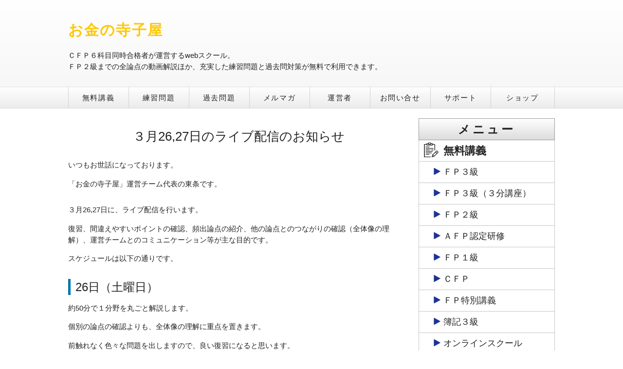

--- FILE ---
content_type: text/html; charset=UTF-8
request_url: https://moneyterakoya.com/information/2022-03-25/
body_size: 16513
content:
<!DOCTYPE HTML>
<html>
<head>
<script async src="//pagead2.googlesyndication.com/pagead/js/adsbygoogle.js"></script>
<script> (adsbygoogle = window.adsbygoogle || []).push({
google_ad_client: "ca-pub-9073611225994542",
enable_page_level_ads: true
});
</script>
<meta http-equiv="Content-Type" content="text/html; charset=utf-8">
<title>３月26,27日のライブ配信のお知らせ | お金の寺子屋</title>
	<meta name="viewport" content="width=device-width, initial-scale=1, maximum-scale=2">
	<link rel="stylesheet" href="https://moneyterakoya.com/wp-content/themes/terakoya-wp/style.css" media="all">
	
<!-- All In One SEO Pack 3.7.0[330,365] -->
<script type="application/ld+json" class="aioseop-schema">{"@context":"https://schema.org","@graph":[{"@type":"Organization","@id":"https://moneyterakoya.com/#organization","url":"https://moneyterakoya.com/","name":"お金の寺子屋","sameAs":[],"logo":{"@type":"ImageObject","@id":"https://moneyterakoya.com/#logo","url":"https://moneyterakoya.com/wp-content/uploads/2021/03/cropped-寺子屋ファビコン.png","caption":""},"image":{"@id":"https://moneyterakoya.com/#logo"}},{"@type":"WebSite","@id":"https://moneyterakoya.com/#website","url":"https://moneyterakoya.com/","name":"お金の寺子屋","publisher":{"@id":"https://moneyterakoya.com/#organization"}},{"@type":"WebPage","@id":"https://moneyterakoya.com/information/2022-03-25/#webpage","url":"https://moneyterakoya.com/information/2022-03-25/","inLanguage":"ja","name":"３月26,27日のライブ配信のお知らせ","isPartOf":{"@id":"https://moneyterakoya.com/#website"},"breadcrumb":{"@id":"https://moneyterakoya.com/information/2022-03-25/#breadcrumblist"},"datePublished":"2022-03-25T11:51:47+09:00","dateModified":"2022-03-26T17:48:07+09:00"},{"@type":"Article","@id":"https://moneyterakoya.com/information/2022-03-25/#article","isPartOf":{"@id":"https://moneyterakoya.com/information/2022-03-25/#webpage"},"author":{"@id":"https://moneyterakoya.com/author/fuseiaccessdame/#author"},"headline":"３月26,27日のライブ配信のお知らせ","datePublished":"2022-03-25T11:51:47+09:00","dateModified":"2022-03-26T17:48:07+09:00","commentCount":0,"mainEntityOfPage":{"@id":"https://moneyterakoya.com/information/2022-03-25/#webpage"},"publisher":{"@id":"https://moneyterakoya.com/#organization"},"articleSection":"お知らせ","image":{"@type":"ImageObject","@id":"https://moneyterakoya.com/information/2022-03-25/#primaryimage","url":"https://moneyterakoya.com/wp-content/uploads/2021/03/cropped-寺子屋ファビコン.png","width":512,"height":512}},{"@type":"Person","@id":"https://moneyterakoya.com/author/fuseiaccessdame/#author","name":"@terakoya","sameAs":[],"image":{"@type":"ImageObject","@id":"https://moneyterakoya.com/#personlogo","url":"https://secure.gravatar.com/avatar/ea24b4b2dbdb8544a210e5c661d169fb?s=96&d=mm&r=g","width":96,"height":96,"caption":"@terakoya"}},{"@type":"BreadcrumbList","@id":"https://moneyterakoya.com/information/2022-03-25/#breadcrumblist","itemListElement":[{"@type":"ListItem","position":1,"item":{"@type":"WebPage","@id":"https://moneyterakoya.com/","url":"https://moneyterakoya.com/","name":"お金の寺子屋｜ＦＰ３級・ＦＰ２級独学応援サイト"}},{"@type":"ListItem","position":2,"item":{"@type":"WebPage","@id":"https://moneyterakoya.com/information/2022-03-25/","url":"https://moneyterakoya.com/information/2022-03-25/","name":"３月26,27日のライブ配信のお知らせ"}}]}]}</script>
<link rel="canonical" href="https://moneyterakoya.com/information/2022-03-25/" />
<meta property="og:type" content="article" />
<meta property="og:title" content="３月26,27日のライブ配信のお知らせ | お金の寺子屋" />
<meta property="og:description" content="いつもお世話になっております。 「お金の寺子屋」運営チーム代表の東条です。 ３月26,27日に、ライブ配信を行います。 復習、間違えやすいポイントの確認、頻出論点の紹介、他の論点とのつながりの確認（全体像の理解）、運営チームとのコミュニケーション等が主な目的です。 スケジュールは以下の通りです。 26日（土曜日） 約50分で１分野を丸ごと解説します。 個別の論点の確認よりも、全体像の理解に重点を置" />
<meta property="og:url" content="https://moneyterakoya.com/information/2022-03-25/" />
<meta property="og:site_name" content="お金の寺子屋" />
<meta property="og:image" content="https://moneyterakoya.com/wp-content/uploads/2017/12/シルキーかめとＣＦＰ.jpg" />
<meta property="article:published_time" content="2022-03-25T11:51:47Z" />
<meta property="article:modified_time" content="2022-03-26T17:48:07Z" />
<meta property="og:image:secure_url" content="https://moneyterakoya.com/wp-content/uploads/2017/12/シルキーかめとＣＦＰ.jpg" />
<meta name="twitter:card" content="summary_large_image" />
<meta name="twitter:site" content="@moneyterakoya" />
<meta name="twitter:title" content="３月26,27日のライブ配信のお知らせ | お金の寺子屋" />
<meta name="twitter:description" content="いつもお世話になっております。 「お金の寺子屋」運営チーム代表の東条です。 ３月26,27日に、ライブ配信を行います。 復習、間違えやすいポイントの確認、頻出論点の紹介、他の論点とのつながりの確認（全体像の理解）、運営チームとのコミュニケーション等が主な目的です。 スケジュールは以下の通りです。 26日（土曜日） 約50分で１分野を丸ごと解説します。 個別の論点の確認よりも、全体像の理解に重点を置" />
<meta name="twitter:image" content="https://moneyterakoya.com/wp-content/uploads/2017/12/シルキーかめとＣＦＰ.jpg" />
<!-- All In One SEO Pack -->
<link rel='dns-prefetch' href='//s.w.org' />
		<script type="text/javascript">
			window._wpemojiSettings = {"baseUrl":"https:\/\/s.w.org\/images\/core\/emoji\/13.0.1\/72x72\/","ext":".png","svgUrl":"https:\/\/s.w.org\/images\/core\/emoji\/13.0.1\/svg\/","svgExt":".svg","source":{"concatemoji":"https:\/\/moneyterakoya.com\/wp-includes\/js\/wp-emoji-release.min.js?ver=5.6.16"}};
			!function(e,a,t){var n,r,o,i=a.createElement("canvas"),p=i.getContext&&i.getContext("2d");function s(e,t){var a=String.fromCharCode;p.clearRect(0,0,i.width,i.height),p.fillText(a.apply(this,e),0,0);e=i.toDataURL();return p.clearRect(0,0,i.width,i.height),p.fillText(a.apply(this,t),0,0),e===i.toDataURL()}function c(e){var t=a.createElement("script");t.src=e,t.defer=t.type="text/javascript",a.getElementsByTagName("head")[0].appendChild(t)}for(o=Array("flag","emoji"),t.supports={everything:!0,everythingExceptFlag:!0},r=0;r<o.length;r++)t.supports[o[r]]=function(e){if(!p||!p.fillText)return!1;switch(p.textBaseline="top",p.font="600 32px Arial",e){case"flag":return s([127987,65039,8205,9895,65039],[127987,65039,8203,9895,65039])?!1:!s([55356,56826,55356,56819],[55356,56826,8203,55356,56819])&&!s([55356,57332,56128,56423,56128,56418,56128,56421,56128,56430,56128,56423,56128,56447],[55356,57332,8203,56128,56423,8203,56128,56418,8203,56128,56421,8203,56128,56430,8203,56128,56423,8203,56128,56447]);case"emoji":return!s([55357,56424,8205,55356,57212],[55357,56424,8203,55356,57212])}return!1}(o[r]),t.supports.everything=t.supports.everything&&t.supports[o[r]],"flag"!==o[r]&&(t.supports.everythingExceptFlag=t.supports.everythingExceptFlag&&t.supports[o[r]]);t.supports.everythingExceptFlag=t.supports.everythingExceptFlag&&!t.supports.flag,t.DOMReady=!1,t.readyCallback=function(){t.DOMReady=!0},t.supports.everything||(n=function(){t.readyCallback()},a.addEventListener?(a.addEventListener("DOMContentLoaded",n,!1),e.addEventListener("load",n,!1)):(e.attachEvent("onload",n),a.attachEvent("onreadystatechange",function(){"complete"===a.readyState&&t.readyCallback()})),(n=t.source||{}).concatemoji?c(n.concatemoji):n.wpemoji&&n.twemoji&&(c(n.twemoji),c(n.wpemoji)))}(window,document,window._wpemojiSettings);
		</script>
		<style type="text/css">
img.wp-smiley,
img.emoji {
	display: inline !important;
	border: none !important;
	box-shadow: none !important;
	height: 1em !important;
	width: 1em !important;
	margin: 0 .07em !important;
	vertical-align: -0.1em !important;
	background: none !important;
	padding: 0 !important;
}
</style>
	<link rel='stylesheet' id='wp-block-library-css'  href='https://moneyterakoya.com/wp-includes/css/dist/block-library/style.min.css?ver=5.6.16' type='text/css' media='all' />
<link rel='stylesheet' id='contact-form-7-css'  href='https://moneyterakoya.com/wp-content/plugins/contact-form-7/includes/css/styles.css?ver=5.4' type='text/css' media='all' />
<link rel='stylesheet' id='fancybox-css'  href='https://moneyterakoya.com/wp-content/plugins/fancybox-for-wordpress/assets/css/fancybox.css?ver=1.3.4' type='text/css' media='all' />
<!--[if lt IE 9]>
<link rel='stylesheet' id='fancybox-ie-css'  href='https://moneyterakoya.com/wp-content/plugins/fancybox-for-wordpress/assets/css/fancybox.ie.css?ver=1.3.4' type='text/css' media='all' />
<![endif]-->
<link rel='stylesheet' id='wp-pagenavi-css'  href='https://moneyterakoya.com/wp-content/plugins/wp-pagenavi/pagenavi-css.css?ver=2.70' type='text/css' media='all' />
<link rel='stylesheet' id='slb_core-css'  href='https://moneyterakoya.com/wp-content/plugins/simple-lightbox/client/css/app.css?ver=2.7.0' type='text/css' media='all' />
<link rel='stylesheet' id='tablepress-default-css'  href='https://moneyterakoya.com/wp-content/plugins/tablepress/css/default.min.css?ver=1.9.2' type='text/css' media='all' />
<script type='text/javascript' src='https://moneyterakoya.com/wp-includes/js/jquery/jquery.min.js?ver=3.5.1' id='jquery-core-js'></script>
<script type='text/javascript' src='https://moneyterakoya.com/wp-includes/js/jquery/jquery-migrate.min.js?ver=3.3.2' id='jquery-migrate-js'></script>
<script type='text/javascript' src='https://moneyterakoya.com/wp-content/plugins/fancybox-for-wordpress/assets/js/jquery.fancybox.js?ver=1.3.4' id='fancybox-js'></script>
<link rel="https://api.w.org/" href="https://moneyterakoya.com/wp-json/" /><link rel="alternate" type="application/json" href="https://moneyterakoya.com/wp-json/wp/v2/posts/31192" /><link rel='shortlink' href='https://moneyterakoya.com/?p=31192' />
<link rel="alternate" type="application/json+oembed" href="https://moneyterakoya.com/wp-json/oembed/1.0/embed?url=https%3A%2F%2Fmoneyterakoya.com%2Finformation%2F2022-03-25%2F" />
<link rel="alternate" type="text/xml+oembed" href="https://moneyterakoya.com/wp-json/oembed/1.0/embed?url=https%3A%2F%2Fmoneyterakoya.com%2Finformation%2F2022-03-25%2F&#038;format=xml" />

<!-- Fancybox for WordPress v3.1.7 -->
<style type="text/css">
	div.fancybox-caption{display:none !important;}
	
	img.fancybox-image{border-width:10px;border-color:#FFFFFF;border-style:solid;height:auto;}
	div.fancybox-bg{background-color:rgba(102,102,102,0.3);opacity:1 !important;}div.fancybox-content{border-color:#FFFFFF}
	div#fancybox-title{background-color:#FFFFFF}
	div.fancybox-content{background-color:#FFFFFF}
	div#fancybox-title-inside{color:#333333}
	
	
	
	div.fancybox-caption p.caption-title{display:inline-block}
	div.fancybox-caption p.caption-title{font-size:14px}
	div.fancybox-caption p.caption-title{color:#333333}
	div.fancybox-caption {color:#333333}div.fancybox-caption p.caption-title {background:#fff; width:auto;padding:10px 30px;}
</style><script type="text/javascript">
	jQuery(function(){

		jQuery.fn.getTitle = function() { // Copy the title of every IMG tag and add it to its parent A so that fancybox can show titles
			var arr = jQuery("a[data-fancybox]");
									jQuery.each(arr, function() {
										var title = jQuery(this).children("img").attr("title");
										 var caption = jQuery(this).next("figcaption").html();
                                        if(caption && title){jQuery(this).attr("title",title+" " + caption)}else if(title){ jQuery(this).attr("title",title);}else if(caption){jQuery(this).attr("title",caption);}
									});			}

		// Supported file extensions
		var thumbnails = jQuery("a:has(img)").not(".nolightbox").not('.envira-gallery-link').not('.ngg-simplelightbox').filter( function() { return /\.(jpe?g|png|gif|mp4|webp|bmp|pdf)(\?[^/]*)*$/i.test(jQuery(this).attr('href')) });
				// Gallery All
		thumbnails.addClass("fancyboxforwp").attr("data-fancybox","gallery").getTitle();

// Gallery type NONE
		
		// Call fancybox and apply it on any link with a rel atribute that starts with "fancybox", with the options set on the admin panel
		jQuery("a.fancyboxforwp").fancyboxforwp({
			loop: false,
			smallBtn: false,
			zoomOpacity: "auto",
			animationEffect: "fade",
			animationDuration: 500,
			transitionEffect: "fade",
			transitionDuration : "300",
			overlayShow: true,
			overlayOpacity: "0.3",
			titleShow: true,
			titlePosition: "inside",
			keyboard: true,
			showCloseButton: false,
			arrows: true,
			clickContent: false,
			clickSlide: function(current, event) {return current.type === "image" ? "close" : false;},
			wheel: false,
			toolbar: true,
			preventCaptionOverlap: true,
			onInit: function() { },			onDeactivate: function() { },			beforeClose: function() { },			afterShow: function() { },			afterClose: function() { },			caption : function( instance, item ) {var testing = jQuery(this).context.title;var caption = jQuery(this).data('caption') || '';if ( item.type === 'image' && testing.length ) {caption = (caption.length ? caption + '<br />' : '') + '<p class="caption-title">'+testing+'</p>' ;}return caption;},
			afterLoad : function( instance, current ) {current.$content.append('<div class=\"fancybox-custom-caption\" style=\" position: absolute;left:0;right:0;color:#000;padding-top:10px;bottom:-50px;margin:0 auto;text-align:center; \">' + current.opts.caption + '</div>');},
					});
		
	})
</script>
<!-- END Fancybox for WordPress -->

<!-- BEGIN: WP Social Bookmarking Light HEAD --><script>
    (function (d, s, id) {
        var js, fjs = d.getElementsByTagName(s)[0];
        if (d.getElementById(id)) return;
        js = d.createElement(s);
        js.id = id;
        js.src = "//connect.facebook.net/ja_JP/sdk.js#xfbml=1&version=v2.7";
        fjs.parentNode.insertBefore(js, fjs);
    }(document, 'script', 'facebook-jssdk'));
</script>
<style type="text/css">.wp_social_bookmarking_light{
    border: 0 !important;
    padding: 10px 0 3em 0 !important;
    margin: 0 !important;
}
.wp_social_bookmarking_light div{
    float: left !important;
    border: 0 !important;
    padding: 0 !important;
    margin: 0 5px 0px 0 !important;
    min-height: 30px !important;
    line-height: 18px !important;
    text-indent: 0 !important;
}
.wp_social_bookmarking_light img{
    border: 0 !important;
    padding: 0;
    margin: 0;
    vertical-align: top !important;
}
.wp_social_bookmarking_light_clear{
    clear: both !important;
}
#fb-root{
    display: none;
}
.wsbl_facebook_like iframe{
    max-width: none !important;
}
.wsbl_pinterest a{
    border: 0px !important;
}
</style>
<!-- END: WP Social Bookmarking Light HEAD -->
<link rel="icon" href="https://moneyterakoya.com/wp-content/uploads/2021/03/cropped-寺子屋ファビコン-32x32.png" sizes="32x32" />
<link rel="icon" href="https://moneyterakoya.com/wp-content/uploads/2021/03/cropped-寺子屋ファビコン-192x192.png" sizes="192x192" />
<link rel="apple-touch-icon" href="https://moneyterakoya.com/wp-content/uploads/2021/03/cropped-寺子屋ファビコン-180x180.png" />
<meta name="msapplication-TileImage" content="https://moneyterakoya.com/wp-content/uploads/2021/03/cropped-寺子屋ファビコン-270x270.png" />
<style>button#responsive-menu-button,
#responsive-menu-container {
    display: none;
    -webkit-text-size-adjust: 100%;
}

@media screen and (max-width:800px) {

    #responsive-menu-container {
        display: block;
    }

    #responsive-menu-container {
        position: fixed;
        top: 0;
        bottom: 0;
        z-index: 99998;
        padding-bottom: 5px;
        margin-bottom: -5px;
        outline: 1px solid transparent;
        overflow-y: auto;
        overflow-x: hidden;
    }

    #responsive-menu-container .responsive-menu-search-box {
        width: 100%;
        padding: 0 2%;
        border-radius: 2px;
        height: 50px;
        -webkit-appearance: none;
    }

    #responsive-menu-container.push-left,
    #responsive-menu-container.slide-left {
        transform: translateX(-100%);
        -ms-transform: translateX(-100%);
        -webkit-transform: translateX(-100%);
        -moz-transform: translateX(-100%);
    }

    .responsive-menu-open #responsive-menu-container.push-left,
    .responsive-menu-open #responsive-menu-container.slide-left {
        transform: translateX(0);
        -ms-transform: translateX(0);
        -webkit-transform: translateX(0);
        -moz-transform: translateX(0);
    }

    #responsive-menu-container.push-top,
    #responsive-menu-container.slide-top {
        transform: translateY(-100%);
        -ms-transform: translateY(-100%);
        -webkit-transform: translateY(-100%);
        -moz-transform: translateY(-100%);
    }

    .responsive-menu-open #responsive-menu-container.push-top,
    .responsive-menu-open #responsive-menu-container.slide-top {
        transform: translateY(0);
        -ms-transform: translateY(0);
        -webkit-transform: translateY(0);
        -moz-transform: translateY(0);
    }

    #responsive-menu-container.push-right,
    #responsive-menu-container.slide-right {
        transform: translateX(100%);
        -ms-transform: translateX(100%);
        -webkit-transform: translateX(100%);
        -moz-transform: translateX(100%);
    }

    .responsive-menu-open #responsive-menu-container.push-right,
    .responsive-menu-open #responsive-menu-container.slide-right {
        transform: translateX(0);
        -ms-transform: translateX(0);
        -webkit-transform: translateX(0);
        -moz-transform: translateX(0);
    }

    #responsive-menu-container.push-bottom,
    #responsive-menu-container.slide-bottom {
        transform: translateY(100%);
        -ms-transform: translateY(100%);
        -webkit-transform: translateY(100%);
        -moz-transform: translateY(100%);
    }

    .responsive-menu-open #responsive-menu-container.push-bottom,
    .responsive-menu-open #responsive-menu-container.slide-bottom {
        transform: translateY(0);
        -ms-transform: translateY(0);
        -webkit-transform: translateY(0);
        -moz-transform: translateY(0);
    }

    #responsive-menu-container,
    #responsive-menu-container:before,
    #responsive-menu-container:after,
    #responsive-menu-container *,
    #responsive-menu-container *:before,
    #responsive-menu-container *:after {
         box-sizing: border-box;
         margin: 0;
         padding: 0;
    }

    #responsive-menu-container #responsive-menu-search-box,
    #responsive-menu-container #responsive-menu-additional-content,
    #responsive-menu-container #responsive-menu-title {
        padding: 25px 5%;
    }

    #responsive-menu-container #responsive-menu,
    #responsive-menu-container #responsive-menu ul {
        width: 100%;
    }
    #responsive-menu-container #responsive-menu ul.responsive-menu-submenu {
        display: none;
    }

    #responsive-menu-container #responsive-menu ul.responsive-menu-submenu.responsive-menu-submenu-open {
         display: block;
    }

    #responsive-menu-container #responsive-menu ul.responsive-menu-submenu-depth-1 a.responsive-menu-item-link {
        padding-left:10%;
    }

    #responsive-menu-container #responsive-menu ul.responsive-menu-submenu-depth-2 a.responsive-menu-item-link {
        padding-left:15%;
    }

    #responsive-menu-container #responsive-menu ul.responsive-menu-submenu-depth-3 a.responsive-menu-item-link {
        padding-left:20%;
    }

    #responsive-menu-container #responsive-menu ul.responsive-menu-submenu-depth-4 a.responsive-menu-item-link {
        padding-left:25%;
    }

    #responsive-menu-container #responsive-menu ul.responsive-menu-submenu-depth-5 a.responsive-menu-item-link {
        padding-left:30%;
    }

    #responsive-menu-container li.responsive-menu-item {
        width: 100%;
        list-style: none;
    }

    #responsive-menu-container li.responsive-menu-item a {
        width: 100%;
        display: block;
        text-decoration: none;
        padding: 05%;
        position: relative;
    }

    #responsive-menu-container li.responsive-menu-item a .fa {
        margin-right: 15px;
    }

    #responsive-menu-container li.responsive-menu-item a .responsive-menu-subarrow {
        position: absolute;
        top: 0;
        bottom: 0;
        text-align: center;
        overflow: hidden;
    }

    #responsive-menu-container li.responsive-menu-item a .responsive-menu-subarrow  .fa {
        margin-right: 0;
    }

    button#responsive-menu-button .responsive-menu-button-icon-inactive {
        display: none;
    }

    button#responsive-menu-button {
        z-index: 99999;
        display: none;
        overflow: hidden;
        outline: none;
    }

    button#responsive-menu-button img {
        max-width: 100%;
    }

    .responsive-menu-label {
        display: inline-block;
        font-weight: 600;
        margin: 0 5px;
        vertical-align: middle;
    }

    .responsive-menu-label .responsive-menu-button-text-open {
        display: none;
    }

    .responsive-menu-accessible {
        display: inline-block;
    }

    .responsive-menu-accessible .responsive-menu-box {
        display: inline-block;
        vertical-align: middle;
    }

    .responsive-menu-label.responsive-menu-label-top,
    .responsive-menu-label.responsive-menu-label-bottom
    {
        display: block;
        margin: 0 auto;
    }

    button#responsive-menu-button {
        padding: 0 0;
        display: inline-block;
        cursor: pointer;
        transition-property: opacity, filter;
        transition-duration: 0.15s;
        transition-timing-function: linear;
        font: inherit;
        color: inherit;
        text-transform: none;
        background-color: transparent;
        border: 0;
        margin: 0;
        overflow: visible;
    }

    .responsive-menu-box {
        width:40px;
        height:19px;
        display: inline-block;
        position: relative;
    }

    .responsive-menu-inner {
        display: block;
        top: 50%;
        margin-top:-1.5px;
    }

    .responsive-menu-inner,
    .responsive-menu-inner::before,
    .responsive-menu-inner::after {
         width:40px;
         height:3px;
         background-color:#ffffff;
         border-radius: 4px;
         position: absolute;
         transition-property: transform;
         transition-duration: 0.15s;
         transition-timing-function: ease;
    }

    .responsive-menu-open .responsive-menu-inner,
    .responsive-menu-open .responsive-menu-inner::before,
    .responsive-menu-open .responsive-menu-inner::after {
        background-color:#ffffff;
    }

    button#responsive-menu-button:hover .responsive-menu-inner,
    button#responsive-menu-button:hover .responsive-menu-inner::before,
    button#responsive-menu-button:hover .responsive-menu-inner::after,
    button#responsive-menu-button:hover .responsive-menu-open .responsive-menu-inner,
    button#responsive-menu-button:hover .responsive-menu-open .responsive-menu-inner::before,
    button#responsive-menu-button:hover .responsive-menu-open .responsive-menu-inner::after,
    button#responsive-menu-button:focus .responsive-menu-inner,
    button#responsive-menu-button:focus .responsive-menu-inner::before,
    button#responsive-menu-button:focus .responsive-menu-inner::after,
    button#responsive-menu-button:focus .responsive-menu-open .responsive-menu-inner,
    button#responsive-menu-button:focus .responsive-menu-open .responsive-menu-inner::before,
    button#responsive-menu-button:focus .responsive-menu-open .responsive-menu-inner::after {
        background-color:#ffffff;
    }

    .responsive-menu-inner::before,
    .responsive-menu-inner::after {
         content: "";
         display: block;
    }

    .responsive-menu-inner::before {
         top:-8px;
    }

    .responsive-menu-inner::after {
         bottom:-8px;
    }.responsive-menu-boring .responsive-menu-inner,
.responsive-menu-boring .responsive-menu-inner::before,
.responsive-menu-boring .responsive-menu-inner::after {
    transition-property: none;
}

.responsive-menu-boring.is-active .responsive-menu-inner {
    transform: rotate(45deg);
}

.responsive-menu-boring.is-active .responsive-menu-inner::before {
    top: 0;
    opacity: 0;
}

.responsive-menu-boring.is-active .responsive-menu-inner::after {
    bottom: 0;
    transform: rotate(-90deg);
}
    button#responsive-menu-button {
        width:55px;
        height:55px;
        position:fixed;
        top:15px;right:5%;            background:#9bd2ff    }        .responsive-menu-open button#responsive-menu-button {
            background:#000000
        }        .responsive-menu-open button#responsive-menu-button:hover,
        .responsive-menu-open button#responsive-menu-button:focus,
        button#responsive-menu-button:hover,
        button#responsive-menu-button:focus {
            background:#9bd2ff
        }
    button#responsive-menu-button .responsive-menu-box {
        color:#ffffff;
    }

    .responsive-menu-open button#responsive-menu-button .responsive-menu-box {
        color:#ffffff;
    }

    .responsive-menu-label {
        color:#ffffff;
        font-size:14px;
        line-height:13px;    }

    button#responsive-menu-button {
        display: inline-block;
        transition: transform0.5s, background-color0.5s;
    }
    #responsive-menu-container {
        width:75%;left: 0;
        transition: transform0.5s;
        text-align:left;            background:#212121;    }

    #responsive-menu-container #responsive-menu-wrapper {
        background:#212121;
    }

    #responsive-menu-container #responsive-menu-additional-content {
        color:#ffffff;
    }

    #responsive-menu-container .responsive-menu-search-box {
        background:#ffffff;
        border: 2px solid#dadada;
        color:#333333;
    }

    #responsive-menu-container .responsive-menu-search-box:-ms-input-placeholder {
        color:#c7c7cd;
    }

    #responsive-menu-container .responsive-menu-search-box::-webkit-input-placeholder {
        color:#c7c7cd;
    }

    #responsive-menu-container .responsive-menu-search-box:-moz-placeholder {
        color:#c7c7cd;
        opacity: 1;
    }

    #responsive-menu-container .responsive-menu-search-box::-moz-placeholder {
        color:#c7c7cd;
        opacity: 1;
    }

    #responsive-menu-container .responsive-menu-item-link,
    #responsive-menu-container #responsive-menu-title,
    #responsive-menu-container .responsive-menu-subarrow {
        transition: background-color0.5s, border-color0.5s, color0.5s;
    }

    #responsive-menu-container #responsive-menu-title {
        background-color:#212121;
        color:#ffffff;
        font-size:13px;
    }

    #responsive-menu-container #responsive-menu-title a {
        color:#ffffff;
        font-size:13px;
        text-decoration: none;
    }

    #responsive-menu-container #responsive-menu-title a:hover {
        color:#ffffff;
    }

    #responsive-menu-container #responsive-menu-title:hover {
        background-color:#212121;
        color:#ffffff;
    }

    #responsive-menu-container #responsive-menu-title:hover a {
        color:#ffffff;
    }

    #responsive-menu-container #responsive-menu-title #responsive-menu-title-image {
        display: inline-block;
        vertical-align: middle;
        margin-right: 15px;
    }

    #responsive-menu-container #responsive-menu > li.responsive-menu-item:first-child > a {
        border-top:1px solid#212121;
    }

    #responsive-menu-container #responsive-menu li.responsive-menu-item .responsive-menu-item-link {
        font-size:13px;
    }

    #responsive-menu-container #responsive-menu li.responsive-menu-item a {
        line-height:20px;
        border-bottom:1px solid#212121;
        color:#ffffff;
        background-color:#212121;    }

    #responsive-menu-container #responsive-menu li.responsive-menu-item a:hover {
        color:#ffffff;
        background-color:#3f3f3f;
        border-color:#212121;
    }

    #responsive-menu-container #responsive-menu li.responsive-menu-item a:hover .responsive-menu-subarrow {
        color:#ffffff;
        border-color:#3f3f3f;
        background-color:#3f3f3f;
    }

    #responsive-menu-container #responsive-menu li.responsive-menu-item a:hover .responsive-menu-subarrow.responsive-menu-subarrow-active {
        color:#ffffff;
        border-color:#3f3f3f;
        background-color:#3f3f3f;
    }

    #responsive-menu-container #responsive-menu li.responsive-menu-item a .responsive-menu-subarrow {right: 0;
        height:40px;
        line-height:40px;
        width:40px;
        color:#ffffff;
        border-left:1px solid#212121;
        background-color:#212121;
    }

    #responsive-menu-container #responsive-menu li.responsive-menu-item a .responsive-menu-subarrow.responsive-menu-subarrow-active {
        color:#ffffff;
        border-color:#212121;
        background-color:#212121;
    }

    #responsive-menu-container #responsive-menu li.responsive-menu-item a .responsive-menu-subarrow.responsive-menu-subarrow-active:hover {
        color:#ffffff;
        border-color:#3f3f3f;
        background-color:#3f3f3f;
    }

    #responsive-menu-container #responsive-menu li.responsive-menu-item a .responsive-menu-subarrow:hover {
        color:#ffffff;
        border-color:#3f3f3f;
        background-color:#3f3f3f;
    }

    #responsive-menu-container #responsive-menu li.responsive-menu-current-item > .responsive-menu-item-link {
        background-color:#212121;
        color:#ffffff;
        border-color:#212121;
    }

    #responsive-menu-container #responsive-menu li.responsive-menu-current-item > .responsive-menu-item-link:hover {
        background-color:#3f3f3f;
        color:#ffffff;
        border-color:#3f3f3f;
    }}</style><script>jQuery(document).ready(function($) {

    var ResponsiveMenu = {
        trigger: '#responsive-menu-button',
        animationSpeed:500,
        breakpoint:800,
        pushButton: 'off',
        animationType: 'slide',
        animationSide: 'left',
        pageWrapper: '',
        isOpen: false,
        triggerTypes: 'click',
        activeClass: 'is-active',
        container: '#responsive-menu-container',
        openClass: 'responsive-menu-open',
        accordion: 'off',
        activeArrow: '▲',
        inactiveArrow: '▼',
        wrapper: '#responsive-menu-wrapper',
        closeOnBodyClick: 'off',
        closeOnLinkClick: 'off',
        itemTriggerSubMenu: 'off',
        linkElement: '.responsive-menu-item-link',
        openMenu: function() {
            $(this.trigger).addClass(this.activeClass);
            $('html').addClass(this.openClass);
            $('.responsive-menu-button-icon-active').hide();
            $('.responsive-menu-button-icon-inactive').show();
            this.setButtonTextOpen();
            this.setWrapperTranslate();
            this.isOpen = true;
        },
        closeMenu: function() {
            $(this.trigger).removeClass(this.activeClass);
            $('html').removeClass(this.openClass);
            $('.responsive-menu-button-icon-inactive').hide();
            $('.responsive-menu-button-icon-active').show();
            this.setButtonText();
            this.clearWrapperTranslate();
            this.isOpen = false;
        },
        setButtonText: function() {
            if($('.responsive-menu-button-text-open').length > 0 && $('.responsive-menu-button-text').length > 0) {
                $('.responsive-menu-button-text-open').hide();
                $('.responsive-menu-button-text').show();
            }
        },
        setButtonTextOpen: function() {
            if($('.responsive-menu-button-text').length > 0 && $('.responsive-menu-button-text-open').length > 0) {
                $('.responsive-menu-button-text').hide();
                $('.responsive-menu-button-text-open').show();
            }
        },
        triggerMenu: function() {
            this.isOpen ? this.closeMenu() : this.openMenu();
        },
        triggerSubArrow: function(subarrow) {
            var sub_menu = $(subarrow).parent().siblings('.responsive-menu-submenu');
            var self = this;
            if(this.accordion == 'on') {
                /* Get Top Most Parent and the siblings */
                var top_siblings = sub_menu.parents('.responsive-menu-item-has-children').last().siblings('.responsive-menu-item-has-children');
                var first_siblings = sub_menu.parents('.responsive-menu-item-has-children').first().siblings('.responsive-menu-item-has-children');
                /* Close up just the top level parents to key the rest as it was */
                top_siblings.children('.responsive-menu-submenu').slideUp(200, 'linear').removeClass('responsive-menu-submenu-open');
                /* Set each parent arrow to inactive */
                top_siblings.each(function() {
                    $(this).find('.responsive-menu-subarrow').first().html(self.inactiveArrow);
                    $(this).find('.responsive-menu-subarrow').first().removeClass('responsive-menu-subarrow-active');
                });
                /* Now Repeat for the current item siblings */
                first_siblings.children('.responsive-menu-submenu').slideUp(200, 'linear').removeClass('responsive-menu-submenu-open');
                first_siblings.each(function() {
                    $(this).find('.responsive-menu-subarrow').first().html(self.inactiveArrow);
                    $(this).find('.responsive-menu-subarrow').first().removeClass('responsive-menu-subarrow-active');
                });
            }
            if(sub_menu.hasClass('responsive-menu-submenu-open')) {
                sub_menu.slideUp(200, 'linear').removeClass('responsive-menu-submenu-open');
                $(subarrow).html(this.inactiveArrow);
                $(subarrow).removeClass('responsive-menu-subarrow-active');
            } else {
                sub_menu.slideDown(200, 'linear').addClass('responsive-menu-submenu-open');
                $(subarrow).html(this.activeArrow);
                $(subarrow).addClass('responsive-menu-subarrow-active');
            }
        },
        menuHeight: function() {
            return $(this.container).height();
        },
        menuWidth: function() {
            return $(this.container).width();
        },
        wrapperHeight: function() {
            return $(this.wrapper).height();
        },
        setWrapperTranslate: function() {
            switch(this.animationSide) {
                case 'left':
                    translate = 'translateX(' + this.menuWidth() + 'px)'; break;
                case 'right':
                    translate = 'translateX(-' + this.menuWidth() + 'px)'; break;
                case 'top':
                    translate = 'translateY(' + this.wrapperHeight() + 'px)'; break;
                case 'bottom':
                    translate = 'translateY(-' + this.menuHeight() + 'px)'; break;
            }
            if(this.animationType == 'push') {
                $(this.pageWrapper).css({'transform':translate});
                $('html, body').css('overflow-x', 'hidden');
            }
            if(this.pushButton == 'on') {
                $('#responsive-menu-button').css({'transform':translate});
            }
        },
        clearWrapperTranslate: function() {
            var self = this;
            if(this.animationType == 'push') {
                $(this.pageWrapper).css({'transform':''});
                setTimeout(function() {
                    $('html, body').css('overflow-x', '');
                }, self.animationSpeed);
            }
            if(this.pushButton == 'on') {
                $('#responsive-menu-button').css({'transform':''});
            }
        },
        init: function() {
            var self = this;
            $(this.trigger).on(this.triggerTypes, function(e){
                e.stopPropagation();
                self.triggerMenu();
            });
            $(this.trigger).mouseup(function(){
                $(self.trigger).blur();
            });
            $('.responsive-menu-subarrow').on('click', function(e) {
                e.preventDefault();
                e.stopPropagation();
                self.triggerSubArrow(this);
            });
            $(window).resize(function() {
                if($(window).width() > self.breakpoint) {
                    if(self.isOpen){
                        self.closeMenu();
                    }
                } else {
                    if($('.responsive-menu-open').length>0){
                        self.setWrapperTranslate();
                    }
                }
            });
            if(this.closeOnLinkClick == 'on') {
                $(this.linkElement).on('click', function(e) {
                    e.preventDefault();
                    /* Fix for when close menu on parent clicks is on */
                    if(self.itemTriggerSubMenu == 'on' && $(this).is('.responsive-menu-item-has-children > ' + self.linkElement)) {
                        return;
                    }
                    old_href = $(this).attr('href');
                    old_target = typeof $(this).attr('target') == 'undefined' ? '_self' : $(this).attr('target');
                    if(self.isOpen) {
                        if($(e.target).closest('.responsive-menu-subarrow').length) {
                            return;
                        }
                        self.closeMenu();
                        setTimeout(function() {
                            window.open(old_href, old_target);
                        }, self.animationSpeed);
                    }
                });
            }
            if(this.closeOnBodyClick == 'on') {
                $(document).on('click', 'body', function(e) {
                    if(self.isOpen) {
                        if($(e.target).closest('#responsive-menu-container').length || $(e.target).closest('#responsive-menu-button').length) {
                            return;
                        }
                    }
                    self.closeMenu();
                });
            }
            if(this.itemTriggerSubMenu == 'on') {
                $('.responsive-menu-item-has-children > ' + this.linkElement).on('click', function(e) {
                    e.preventDefault();
                    self.triggerSubArrow($(this).children('.responsive-menu-subarrow').first());
                });
            }
        }
    };
    ResponsiveMenu.init();
});</script><link rel="shortcut icon" href="https://moneyterakoya.com/wp-content/themes/terakoya-wp/images/favicon.ico">
<link rel="apple-touch-icon" href="https://moneyterakoya.com/wp-content/themes/terakoya-wp/images/apple-touch-icon.png" sizes="180x180">
<link rel="icon" type="image/png" href="https://moneyterakoya.com/wp-content/themes/terakoya-wp/images/android-touch-icon.png" sizes="192x192">	
<!-- Global site tag (gtag.js) - Google Analytics -->
<script async src="https://www.googletagmanager.com/gtag/js?id=UA-111542411-1"></script>
<script>
  window.dataLayer = window.dataLayer || [];
  function gtag(){dataLayer.push(arguments);}
  gtag('js', new Date());

  gtag('config', 'UA-111542411-1');
</script>
</head>

<body oncontextmenu="return false;">
<div id="container">
  <div class="header">
    <div class="header-inner">
  <h1><a href="https://moneyterakoya.com/">お金の寺子屋</a></h1>
      <p class="secretlink">ＣＦＰ６科目同時合格者が運営するwebスクール。<br>ＦＰ２級までの全論点の動画解説ほか、充実した練習問題と過去問対策が無料で利用できます<a href="https://moneyterakoya.com/wp-content/themes/terakoya-wp/task" style="text-decoration:none;">。</a></p> 
</div>
    <div class="navi">
      <div class="navi-inner">
  <ul>
    <li><a href="https://moneyterakoya.com/wp-content/themes/terakoya-wp/freelecture/">無料講義</a></li>
    <li><a href="https://moneyterakoya.com/wp-content/themes/terakoya-wp/training/">練習問題</a></li>
    <li><a href="https://moneyterakoya.com/wp-content/themes/terakoya-wp/examexplanation/">過去問題</a></li>
    <li><a href="https://moneyterakoya.com/wp-content/themes/terakoya-wp/mailmagazine/">メルマガ</a></li>
    <li><a href="https://moneyterakoya.com/wp-content/themes/terakoya-wp/administrator/">運営者</a></li>
    <li><a href="https://moneyterakoya.com/wp-content/themes/terakoya-wp/inquiry/">お問い合せ</a></li>
    <li><a href="https://moneyterakoya.com/wp-content/themes/terakoya-wp/support/">サポート</a></li>
    <li class="long"><a href="https://moneyterakoya.com/wp-content/themes/terakoya-wp/shop/">ショップ</a></li>
  </ul>
      </div>
    </div>
   </div>
  <div class="contents">
  <div class="main">
    
	<!-- post -->
	<div class="post" id="post-31192">

<!--								
		<div class="date">
			2022.03.25		</div>
-->
		<!-- date-->
				<script src="https://ajax.googleapis.com/ajax/libs/jquery/3.2.1/jquery.min.js"></script>
	<script language="JavaScript" type="text/javascript"> 



		$(function() {

  //マウスを乗せたら発動
  $('.mekakusi').hover(function() {

    //マウスを乗せたら色が変わる
    $(this).css('background', '#ffffff');

  });
});
	</script>
										
		<!-- blogtitle -->
		<div class="blog-title-area">
			<div class="blog-title">
				<h2>３月26,27日のライブ配信のお知らせ</h2>
			</div>                                    
		</div><!-- /blogtitle -->

		<!-- entry -->
		<div class="entry">
			<!---->
			<p>いつもお世話になっております。</p>
<p style="margin-bottom:2em;">「お金の寺子屋」運営チーム代表の東条です。</p>
<p>３月26,27日に、ライブ配信を行います。</p>
<p>復習、間違えやすいポイントの確認、頻出論点の紹介、他の論点とのつながりの確認（全体像の理解）、運営チームとのコミュニケーション等が主な目的です。</p>
<p style="margin-bottom:2em;">スケジュールは以下の通りです。</p>
<div class="midasi">26日（土曜日）</div>
<p>約50分で１分野を丸ごと解説します。</p>
<p>個別の論点の確認よりも、全体像の理解に重点を置きます。</p>
<p>前触れなく色々な問題を出しますので、良い復習になると思います。</p>
<p style="margin-bottom:3em;">20:00～20:50に「<a href="https://youtu.be/F3huKqAtUgE" rel="noopener" target="_blank">丸ごと復習ライブ（ライフ）</a>」で解説します。</p>
<div class="midasi">27日（日曜日）</div>
<p>確認問題をベースにした復習です。</p>
<p>確認問題は、学科部分を午前に録画配信で解説し、午後に実技部分をライブ配信で解説します。</p>
<table style="border-collapse:collapse; margin-bottom:2em;">
<tr>
<td colspan="2">＜学科（録画）＞</td>
</tr>
<p><!--


<tr>


<td colspan="2" style="width:8em; text-align:center; padding:0.2em 0.4em;">準備中</td>


</tr>


--></p>
<tr>
<td style="width:em; text-align:center; border:solid 1px #222222; padding:0.2em 0.4em;">対象クラス</td>
<td style="width:em; text-align:center; border:solid 1px #222222; padding:0.2em 0.4em;">URL</td>
</tr>
<tr>
<td style="vertical-align:middle; border:solid 1px #222222; padding:0.2em 0.4em;">３級３月クラス</td>
<td style="text-align:center; vertical-align:middle; border:solid 1px #222222; padding:0.2em 0.4em;"><a href="https://youtu.be/z1WftzuiwqQ" rel="noopener" target="_blank">YouTube</a></td>
</tr>
<tr>
<td style="vertical-align:middle; border:solid 1px #222222; padding:0.2em 0.4em;">３級２月クラス</td>
<td style="text-align:center; vertical-align:middle; border:solid 1px #222222; padding:0.2em 0.4em;"><a href="https://youtu.be/z-f3knZMwxA" rel="noopener" target="_blank">YouTube</a></td>
</tr>
<tr>
<td style="vertical-align:middle; border:solid 1px #222222; padding:0.2em 0.4em;">３級１月クラス</td>
<td style="text-align:center; vertical-align:middle; border:solid 1px #222222; padding:0.2em 0.4em;"><a href="https://youtu.be/6E3ZERSYHOo" rel="noopener" target="_blank">YouTube</a></td>
</tr>
<tr>
<td style="vertical-align:middle; border:solid 1px #222222; padding:0.2em 0.4em;">２級３月クラス</td>
<td style="text-align:center; vertical-align:middle; border:solid 1px #222222; padding:0.2em 0.4em;"><a href="https://youtu.be/VmFzoLSU0cw" rel="noopener" target="_blank">YouTube</a></td>
</tr>
<tr>
<td style="vertical-align:middle; border:solid 1px #222222; padding:0.2em 0.4em;">２級２月クラス</td>
<td style="text-align:center; vertical-align:middle; border:solid 1px #222222; padding:0.2em 0.4em;"><a href="https://youtu.be/lhHvUTcfah0" rel="noopener" target="_blank">YouTube</a></td>
</tr>
<tr>
<td style="vertical-align:middle; border:solid 1px #222222; padding:0.2em 0.4em;">２級１月クラス</td>
<td style="text-align:center; vertical-align:middle; border:solid 1px #222222; padding:0.2em 0.4em;"><a href="https://youtu.be/RYEDH0jL8Ts" rel="noopener" target="_blank">YouTube</a></td>
</tr>
</table>
<table style="border-collapse:collapse; margin-bottom:2em;">
<tr>
<td colspan="2">＜実技ライブ＞</td>
</tr>
<tr>
<td style="width:em; text-align:center; border:solid 1px #222222; padding:0.2em 0.4em;">時刻</td>
<td style="width:em; text-align:center; border:solid 1px #222222; padding:0.2em 0.4em;">対象クラス</td>
<td style="width:em; text-align:center; border:solid 1px #222222; padding:0.2em 0.4em;">URL</td>
</tr>
<tr>
<td style="text-align:center; vertical-align:middle; border:solid 1px #222222; padding:0.2em 0.4em;">19:45</td>
<td style="vertical-align:middle; border:solid 1px #222222; padding:0.2em 0.4em;">３級３月クラス</td>
<td style="text-align:center; vertical-align:middle; border:solid 1px #222222; padding:0.2em 0.4em;"><a href="https://youtu.be/5N_ES7SaEOY" rel="noopener" target="_blank">YouTube</a></td>
</tr>
<tr>
<td style="text-align:center; vertical-align:middle; border:solid 1px #222222; padding:0.2em 0.4em;">20:00</td>
<td style="vertical-align:middle; border:solid 1px #222222; padding:0.2em 0.4em;">３級２月クラス</td>
<td style="text-align:center; vertical-align:middle; border:solid 1px #222222; padding:0.2em 0.4em;">同上</td>
</tr>
<tr>
<td style="text-align:center; vertical-align:middle; border:solid 1px #222222; padding:0.2em 0.4em;">20:10</td>
<td style="vertical-align:middle; border:solid 1px #222222; padding:0.2em 0.4em;">３級１月クラス</td>
<td style="text-align:center; vertical-align:middle; border:solid 1px #222222; padding:0.2em 0.4em;">同上</td>
</tr>
<tr>
<td style="text-align:center; vertical-align:middle; border:solid 1px #222222; padding:0.2em 0.4em;">20:25</td>
<td style="vertical-align:middle; border:solid 1px #222222; padding:0.2em 0.4em;">２級３月クラス</td>
<td style="text-align:center; vertical-align:middle; border:solid 1px #222222; padding:0.2em 0.4em;"><a href="https://youtu.be/Z0FlMKPdRho" rel="noopener" target="_blank">YouTube</a></td>
</tr>
<tr>
<td style="text-align:center; vertical-align:middle; border:solid 1px #222222; padding:0.2em 0.4em;">20:40</td>
<td style="vertical-align:middle; border:solid 1px #222222; padding:0.2em 0.4em;">２級２月クラス</td>
<td style="text-align:center; vertical-align:middle; border:solid 1px #222222; padding:0.2em 0.4em;">同上</td>
</tr>
<tr>
<td style="text-align:center; vertical-align:middle; border:solid 1px #222222; padding:0.2em 0.4em;">20:50</td>
<td style="vertical-align:middle; border:solid 1px #222222; padding:0.2em 0.4em;">２級１月クラス</td>
<td style="text-align:center; vertical-align:middle; border:solid 1px #222222; padding:0.2em 0.4em;">同上</td>
</tr>
<tr>
<td style="text-align:center; vertical-align:middle; border:solid 1px #222222; padding:0.2em 0.4em;">21:00</td>
<td style="vertical-align:middle; border:solid 1px #222222; padding:0.2em 0.4em;">質問受付</td>
<td style="text-align:center; vertical-align:middle; border:solid 1px #222222; padding:0.2em 0.4em;">同上</td>
</tr>
</table>
<p>なお、それぞれ以下の確認問題をベースに復習を行いますので、良ければ事前に解いてみて下さい。</p>
<table style="border-collapse:collapse; margin-bottom:2em;">
<tr>
<td style="width:em; text-align:center; border:solid 1px #222222; padding:0.2em 0.4em;">クラス</td>
<td style="width:em; text-align:center; border:solid 1px #222222; padding:0.2em 0.4em;">問題</td>
</tr>
<tr>
<td style="vertical-align:middle; border:solid 1px #222222; padding:0.2em 0.4em;">３級３月クラス</td>
<td style="text-align:center; vertical-align:middle; border:solid 1px #222222; padding:0.2em 0.4em;"><a href="https://moneyterakoya.com/training/trafp3/fp3kakunin/" rel="noopener" target="_blank">確認問題 第４回</a></td>
</tr>
<tr>
<td style="vertical-align:middle; border:solid 1px #222222; padding:0.2em 0.4em;">３級２月クラス</td>
<td style="text-align:center; vertical-align:middle; border:solid 1px #222222; padding:0.2em 0.4em;"><a href="https://moneyterakoya.com/training/trafp3/fp3kakunin/" rel="noopener" target="_blank">確認問題 第６回</a></td>
</tr>
<tr>
<td style="vertical-align:middle; border:solid 1px #222222; padding:0.2em 0.4em;">３級１月クラス</td>
<td style="text-align:center; vertical-align:middle; border:solid 1px #222222; padding:0.2em 0.4em;"><a href="https://moneyterakoya.com/training/trafp3/fp3kakunin/" rel="noopener" target="_blank">確認問題 第８回</a></td>
</tr>
<tr>
<td style="vertical-align:middle; border:solid 1px #222222; padding:0.2em 0.4em;">２級３月クラス</td>
<td style="text-align:center; vertical-align:middle; border:solid 1px #222222; padding:0.2em 0.4em;"><a href="https://moneyterakoya.com/training/trafp2/fp2kakunin/" rel="noopener" target="_blank">確認問題 第３回</a></td>
</tr>
<tr>
<td style="vertical-align:middle; border:solid 1px #222222; padding:0.2em 0.4em;">２級２月クラス</td>
<td style="text-align:center; vertical-align:middle; border:solid 1px #222222; padding:0.2em 0.4em;"><a href="https://moneyterakoya.com/training/trafp2/fp2kakunin/" rel="noopener" target="_blank">確認問題 第７回</a></td>
</tr>
<tr>
<td style="vertical-align:middle; border:solid 1px #222222; padding:0.2em 0.4em;">２級１月クラス</td>
<td style="text-align:center; vertical-align:middle; border:solid 1px #222222; padding:0.2em 0.4em;"><a href="https://moneyterakoya.com/training/trafp2/fp2kakunin/" rel="noopener" target="_blank">確認問題 第８回</a></td>
</tr>
</table>
<p>各コマ内で時間が余れば、ご質問を受け付けます＾＾</p>
<p>分からない箇所の放置、個別具体的な相談、他社教材に関する質問は禁止、疑問点が明確な質問は歓迎です。</p>
<p style="margin-bottom:3em;">質問以外にも、自由にコメント欄に書き込んで下さい＾＾</p>
<table class="annotation" style="margin:3em 0 4em 0;">
<tr>
<td class="td1">・</td>
<td><a href="https://moneyterakoya.com/">トップページに戻る</a></td>
</tr>
<tr>
<td class="td1">・</td>
<td><a href="https://moneyterakoya.com/information/">お知らせ一覧</a></td>
</tr>
</table>
<div class='wp_social_bookmarking_light'>        <div class="wsbl_twitter"><a href="https://twitter.com/share" class="twitter-share-button" data-url="https://moneyterakoya.com/information/2022-03-25/" data-text="３月26,27日のライブ配信のお知らせ" data-via="moneyterakoya" data-lang="ja">Tweet</a></div>        <div class="wsbl_facebook_like"><div id="fb-root"></div><fb:like href="https://moneyterakoya.com/information/2022-03-25/" layout="button_count" action="like" width="100" share="false" show_faces="false" ></fb:like></div>        <div class="wsbl_hatena_button"><a href="//b.hatena.ne.jp/entry/https://moneyterakoya.com/information/2022-03-25/" class="hatena-bookmark-button" data-hatena-bookmark-title="３月26,27日のライブ配信のお知らせ" data-hatena-bookmark-layout="standard" title="このエントリーをはてなブックマークに追加"> <img src="//b.hatena.ne.jp/images/entry-button/button-only@2x.png" alt="このエントリーをはてなブックマークに追加" width="20" height="20" style="border: none;" /></a><script type="text/javascript" src="//b.hatena.ne.jp/js/bookmark_button.js" charset="utf-8" async="async"></script></div>        <div class="wsbl_line"><a href='http://line.me/R/msg/text/?%EF%BC%93%E6%9C%8826%2C27%E6%97%A5%E3%81%AE%E3%83%A9%E3%82%A4%E3%83%96%E9%85%8D%E4%BF%A1%E3%81%AE%E3%81%8A%E7%9F%A5%E3%82%89%E3%81%9B%0D%0Ahttps%3A%2F%2Fmoneyterakoya.com%2Finformation%2F2022-03-25%2F' title='LINEで送る' rel=nofollow class='wp_social_bookmarking_light_a' ><img src='https://moneyterakoya.com/wp-content/plugins/wp-social-bookmarking-light/public/images/line88x20.png' alt='LINEで送る' title='LINEで送る' width='88' height='20' class='wp_social_bookmarking_light_img' /></a></div>        <div class="wsbl_google_plus_one"><g:plusone size="medium" annotation="bubble" href="https://moneyterakoya.com/information/2022-03-25/" ></g:plusone></div>        <div class="wsbl_pocket"><a href="https://getpocket.com/save" class="pocket-btn" data-lang="en" data-save-url="https://moneyterakoya.com/information/2022-03-25/" data-pocket-count="horizontal" data-pocket-align="left" >Pocket</a><script type="text/javascript">!function(d,i){if(!d.getElementById(i)){var j=d.createElement("script");j.id=i;j.src="https://widgets.getpocket.com/v1/j/btn.js?v=1";var w=d.getElementById(i);d.body.appendChild(j);}}(document,"pocket-btn-js");</script></div></div>
<br class='wp_social_bookmarking_light_clear' />
			<div style="clear:both;"></div>
					</div><!-- /entry -->
		

		<!-- postmeta -->
<!--
		<div class="postmeta" >
			<span class="postmeta_author">投稿者:@terakoya</span>
			<span class="postmeta_category">カテゴリ:<a href="https://moneyterakoya.com/information/" rel="category tag">お知らせ</a></span>
			<span class="postmeta_comments">Comment:<span><span class="screen-reader-text">３月26,27日のライブ配信のお知らせ は</span>コメントを受け付けていません</span></span>
		</div>
-->
			<!-- /postmeta -->
	
    	</div><!-- /post -->
    						
	<!-- post navigation -->
<!--
	<div class="navigation">
				<div class="alignleft"><a href="https://moneyterakoya.com/trainingfp2/calculationfp2-tax-5/" rel="prev">« 計算問題(FP2)　物的控除</a></div>
    		    		<div class="alignright"><a href="https://moneyterakoya.com/trainingfp2/calculationfp2-tax-6/" rel="next">計算問題(FP2)　所得税額の計算 »</a></div>
    		    		<br class="clear">
	</div>
-->
	<!-- /post navigation -->
    						
    				
	<!-- comment -->
	<div id="comment-area">
		
<!-- You can start editing here. -->


			<!-- If comments are closed. -->
		<p class="nocomments">コメントは受け付けていません。</p>

	
	</div><!-- /comment -->
    					
	    	 
    
    </div>
	    <div class="sidebar">
    	
      <h2>メニュー</h2>	
      <h3 class="no1">無料講義</h3>
      <ul>
        <li><a href="https://moneyterakoya.com/wp-content/themes/terakoya-wp/lecfp3/">ＦＰ３級</a></li>
        <li><a href="https://moneyterakoya.com/wp-content/themes/terakoya-wp/3minlecfp3/">ＦＰ３級（３分講座）</a></li>
        <li><a href="https://moneyterakoya.com/wp-content/themes/terakoya-wp/lecfp2/">ＦＰ２級</a></li>
        <li><a href="https://moneyterakoya.com/wp-content/themes/terakoya-wp/afp-nintei/">ＡＦＰ認定研修</a></li>
        <li><a href="https://moneyterakoya.com/wp-content/themes/terakoya-wp/lecfp1/">ＦＰ１級</a></li>
        <li><a href="https://moneyterakoya.com/wp-content/themes/terakoya-wp/leccfp/">ＣＦＰ</a></li>
        <li><a href="https://moneyterakoya.com/wp-content/themes/terakoya-wp/speciallecture/">ＦＰ特別講義</a></li>
        <li><a href="https://moneyterakoya.com/wp-content/themes/terakoya-wp/lecbk3/">簿記３級</a></li>
        <li><a href="https://moneyterakoya.com/wp-content/themes/terakoya-wp/webschool/">オンラインスクール</a></li>
      </ul>
      <h3 class="no2">練習問題</h3>
      <ul>
        <li><a href="https://moneyterakoya.com/wp-content/themes/terakoya-wp/trafp3/">ＦＰ３級</a></li>
        <li><a href="https://moneyterakoya.com/wp-content/themes/terakoya-wp/trafp2/">ＦＰ２級</a></li>
      </ul>
      <h3 class="no3">過去問・解説</h3>
      <ul>
        <li><a href="https://moneyterakoya.com/wp-content/themes/terakoya-wp/examfp3/">ＦＰ３級</a></li>
        <li><a href="https://moneyterakoya.com/wp-content/themes/terakoya-wp/examfp2/">ＦＰ２級</a></li>
      </ul>
      <h3 class="no4">知識フォロー</h3>
      <ul>
        <li><a href="https://moneyterakoya.com/examinfo/">試験関連情報</a></li>
        <li><a href="https://moneyterakoya.com/systemreform/">制度変更情報</a></li>
        <li><a href="https://moneyterakoya.com/usefulinfo/">一般向けコラム</a></li>
        <li><a href="https://moneyterakoya.com/forfp/">ＦＰ向け情報</a></li>
      	<li><a href="https://moneyterakoya.com/wp-content/themes/terakoya-wp/useful-tool/">ＦＰ向けツール</a></li>
      	<li><a href="https://moneyterakoya.com/wp-content/themes/terakoya-wp/webinar/">動画セミナー</a></li>
        <li><a href="https://moneyterakoya.com/ageru/">ＦＰスキルをあげる会</a></li>
        <li><a href="https://moneyterakoya.com/wp-content/themes/terakoya-wp/sns/">ＳＮＳフォロー</a></li>
      </ul>
      <h3 class="no5">有料</h3>
      <ul>
        <li><a href="https://moneyterakoya.com/wp-content/themes/terakoya-wp/shop/">ショップ</a></li>
        <li><a href="https://moneyterakoya.com/wp-content/themes/terakoya-wp/haken/">ＦＰ派遣サービス</a></li>
      </ul>
      <h3 class="no6">お問い合わせ</h3>
      <ul>
        <li><a href="https://moneyterakoya.com/wp-content/themes/terakoya-wp/inquiry/question/">質問</a></li>
        <li><a href="https://moneyterakoya.com/wp-content/themes/terakoya-wp/inquiry/others/">その他ご意見等</a></li>
      </ul>
      	  
    <div class="pc fixad">
	<p style="font-size:80%; color:#ccc;" class="nakayose">スポンサーリンク</p>
<script async src="//pagead2.googlesyndication.com/pagead/js/adsbygoogle.js"></script>
<!-- サイドバー -->
<ins class="adsbygoogle"
     style="display:block"
     data-ad-client="ca-pub-9073611225994542"
     data-ad-slot="5066443329"
     data-ad-format="auto"></ins>
<script>
(adsbygoogle = window.adsbygoogle || []).push({});
</script>
	</div>
	
    </div>
  </div>
 	 <div id="footer">
    <div class="footer-inner">
      <ul>
        <li><a href="https://moneyterakoya.com/">トップ</a></li>
        <li><a href="https://moneyterakoya.com/wp-content/themes/terakoya-wp/administrator/">運営者</a></li>
        <li><a href="https://moneyterakoya.com/wp-content/themes/terakoya-wp/privacy/">プライバシーポリシー</a></li>
        <li><a href="https://moneyterakoya.com/wp-content/themes/terakoya-wp/tokusyo/">特定商取引法に関する表示</a></li>
        <li><a href="https://moneyterakoya.com/wp-content/themes/terakoya-wp/copyright/">引用・転載時の注意</a></li>
      </ul>
    </div>
  </div>
  <div class="copyright"> Copyright(<a href="https://moneyterakoya.com/wp-content/themes/terakoya-wp/uncategorized/test" style="text-decoration:none;">c</a>)　お金の寺子屋　All Rights Reserved</div>
</div>

<!-- BEGIN: WP Social Bookmarking Light FOOTER -->    <script>!function(d,s,id){var js,fjs=d.getElementsByTagName(s)[0],p=/^http:/.test(d.location)?'http':'https';if(!d.getElementById(id)){js=d.createElement(s);js.id=id;js.src=p+'://platform.twitter.com/widgets.js';fjs.parentNode.insertBefore(js,fjs);}}(document, 'script', 'twitter-wjs');</script>    <script src="https://apis.google.com/js/platform.js" async defer>
        {lang: "ja"}
    </script><!-- END: WP Social Bookmarking Light FOOTER -->
<button id="responsive-menu-button"
        class="responsive-menu-button responsive-menu-boring responsive-menu-accessible"
        type="button"
        aria-label="Menu">        <span class="responsive-menu-label responsive-menu-label-left">
            <span class="responsive-menu-button-text">Menu</span>        </span>
    <span class="responsive-menu-box"><span class="responsive-menu-inner"></span>
    </span></button><div id="responsive-menu-container" class="slide-left">
    <div id="responsive-menu-wrapper"><ul id="responsive-menu" class=""><li id="responsive-menu-item-438" class=" menu-item menu-item-type-custom menu-item-object-custom menu-item-home responsive-menu-item"><a href="https://moneyterakoya.com" class="responsive-menu-item-link">ホーム</a></li><li id="responsive-menu-item-439" class=" menu-item menu-item-type-post_type menu-item-object-page menu-item-has-children responsive-menu-item responsive-menu-item-has-children"><a href="https://moneyterakoya.com/freelecture/" class="responsive-menu-item-link">無料講座<div class="responsive-menu-subarrow">▼</div></a><ul class='responsive-menu-submenu responsive-menu-submenu-depth-1'><li id="responsive-menu-item-440" class=" menu-item menu-item-type-post_type menu-item-object-page responsive-menu-item"><a href="https://moneyterakoya.com/freelecture/lecfp3/" class="responsive-menu-item-link">ＦＰ３級無料講座</a></li><li id="responsive-menu-item-18917" class=" menu-item menu-item-type-post_type menu-item-object-page responsive-menu-item"><a href="https://moneyterakoya.com/freelecture/3minlecfp3/" class="responsive-menu-item-link">ＦＰ３級無料講座（３分講義）</a></li><li id="responsive-menu-item-441" class=" menu-item menu-item-type-post_type menu-item-object-page responsive-menu-item"><a href="https://moneyterakoya.com/freelecture/lecfp2/" class="responsive-menu-item-link">ＦＰ２級無料講座</a></li><li id="responsive-menu-item-7058" class=" menu-item menu-item-type-post_type menu-item-object-page responsive-menu-item"><a href="https://moneyterakoya.com/freelecture/speciallecture/" class="responsive-menu-item-link">ＦＰ特別講義</a></li><li id="responsive-menu-item-22583" class=" menu-item menu-item-type-post_type menu-item-object-page responsive-menu-item"><a href="https://moneyterakoya.com/freelecture/afp-nintei/" class="responsive-menu-item-link">AFP認定研修</a></li><li id="responsive-menu-item-22607" class=" menu-item menu-item-type-post_type menu-item-object-page responsive-menu-item"><a href="https://moneyterakoya.com/freelecture/lecfp1/" class="responsive-menu-item-link">ＦＰ１級講座</a></li><li id="responsive-menu-item-22606" class=" menu-item menu-item-type-post_type menu-item-object-page responsive-menu-item"><a href="https://moneyterakoya.com/freelecture/leccfp/" class="responsive-menu-item-link">ＣＦＰ講座</a></li></ul></li><li id="responsive-menu-item-442" class=" menu-item menu-item-type-post_type menu-item-object-page menu-item-has-children responsive-menu-item responsive-menu-item-has-children"><a href="https://moneyterakoya.com/training/" class="responsive-menu-item-link">練習問題<div class="responsive-menu-subarrow">▼</div></a><ul class='responsive-menu-submenu responsive-menu-submenu-depth-1'><li id="responsive-menu-item-449" class=" menu-item menu-item-type-post_type menu-item-object-page responsive-menu-item"><a href="https://moneyterakoya.com/training/trafp3/" class="responsive-menu-item-link">ＦＰ３級練習問題</a></li><li id="responsive-menu-item-450" class=" menu-item menu-item-type-post_type menu-item-object-page responsive-menu-item"><a href="https://moneyterakoya.com/training/trafp2/" class="responsive-menu-item-link">ＦＰ２級練習問題</a></li></ul></li><li id="responsive-menu-item-443" class=" menu-item menu-item-type-post_type menu-item-object-page menu-item-has-children responsive-menu-item responsive-menu-item-has-children"><a href="https://moneyterakoya.com/examexplanation/" class="responsive-menu-item-link">過去問・解説・解答速報<div class="responsive-menu-subarrow">▼</div></a><ul class='responsive-menu-submenu responsive-menu-submenu-depth-1'><li id="responsive-menu-item-444" class=" menu-item menu-item-type-post_type menu-item-object-page responsive-menu-item"><a href="https://moneyterakoya.com/examexplanation/examfp3/" class="responsive-menu-item-link">ＦＰ３級過去問解説</a></li><li id="responsive-menu-item-445" class=" menu-item menu-item-type-post_type menu-item-object-page responsive-menu-item"><a href="https://moneyterakoya.com/examexplanation/examfp2/" class="responsive-menu-item-link">ＦＰ２級過去問解説</a></li></ul></li><li id="responsive-menu-item-7851" class=" menu-item menu-item-type-post_type menu-item-object-page menu-item-has-children responsive-menu-item responsive-menu-item-has-children"><a href="https://moneyterakoya.com/webschool/" class="responsive-menu-item-link">オンラインスクール【無料】<div class="responsive-menu-subarrow">▼</div></a><ul class='responsive-menu-submenu responsive-menu-submenu-depth-1'><li id="responsive-menu-item-21951" class=" menu-item menu-item-type-post_type menu-item-object-page responsive-menu-item"><a href="https://moneyterakoya.com/webschool/" class="responsive-menu-item-link">オンラインスクール【無料】</a></li><li id="responsive-menu-item-21950" class=" menu-item menu-item-type-post_type menu-item-object-page responsive-menu-item"><a href="https://moneyterakoya.com/ganbarukai/" class="responsive-menu-item-link">ＦＰ試験を頑張る会【無料】</a></li></ul></li><li id="responsive-menu-item-6305" class=" menu-item menu-item-type-post_type menu-item-object-page responsive-menu-item"><a href="https://moneyterakoya.com/shop/" class="responsive-menu-item-link">ショップ</a></li><li id="responsive-menu-item-15536" class=" menu-item menu-item-type-post_type menu-item-object-page menu-item-has-children responsive-menu-item responsive-menu-item-has-children"><a href="https://moneyterakoya.com/support/" class="responsive-menu-item-link">サポート<div class="responsive-menu-subarrow">▼</div></a><ul class='responsive-menu-submenu responsive-menu-submenu-depth-1'><li id="responsive-menu-item-21069" class=" menu-item menu-item-type-post_type menu-item-object-page responsive-menu-item"><a href="https://moneyterakoya.com/support/" class="responsive-menu-item-link">サポート（投げ銭）</a></li><li id="responsive-menu-item-21068" class=" menu-item menu-item-type-post_type menu-item-object-page responsive-menu-item"><a href="https://moneyterakoya.com/osusume/" class="responsive-menu-item-link">オススメアイテム一覧</a></li></ul></li><li id="responsive-menu-item-28518" class=" menu-item menu-item-type-post_type menu-item-object-page menu-item-has-children responsive-menu-item responsive-menu-item-has-children"><a href="https://moneyterakoya.com/inquiry/" class="responsive-menu-item-link">お問い合わせ<div class="responsive-menu-subarrow">▼</div></a><ul class='responsive-menu-submenu responsive-menu-submenu-depth-1'><li id="responsive-menu-item-447" class=" menu-item menu-item-type-post_type menu-item-object-page responsive-menu-item"><a href="https://moneyterakoya.com/inquiry/question/" class="responsive-menu-item-link">ご質問</a></li><li id="responsive-menu-item-28520" class=" menu-item menu-item-type-post_type menu-item-object-page responsive-menu-item"><a href="https://moneyterakoya.com/inquiry/tokuten/" class="responsive-menu-item-link">特典請求フォーム</a></li><li id="responsive-menu-item-51009" class=" menu-item menu-item-type-post_type menu-item-object-page responsive-menu-item"><a href="https://moneyterakoya.com/inquiry/request-minitest/" class="responsive-menu-item-link">ミニテスト請求フォーム</a></li><li id="responsive-menu-item-448" class=" menu-item menu-item-type-post_type menu-item-object-page responsive-menu-item"><a href="https://moneyterakoya.com/inquiry/others/" class="responsive-menu-item-link">その他お問い合わせフォーム</a></li></ul></li><li id="responsive-menu-item-1095" class=" menu-item menu-item-type-post_type menu-item-object-page responsive-menu-item"><a href="https://moneyterakoya.com/mailmagazine/" class="responsive-menu-item-link">メルマガ</a></li><li id="responsive-menu-item-10313" class=" menu-item menu-item-type-post_type menu-item-object-page responsive-menu-item"><a href="https://moneyterakoya.com/webinar/" class="responsive-menu-item-link">動画セミナー</a></li><li id="responsive-menu-item-15507" class=" menu-item menu-item-type-taxonomy menu-item-object-category responsive-menu-item"><a href="https://moneyterakoya.com/systemreform/" class="responsive-menu-item-link">制度変更情報</a></li><li id="responsive-menu-item-10094" class=" menu-item menu-item-type-taxonomy menu-item-object-category responsive-menu-item"><a href="https://moneyterakoya.com/usefulinfo/" class="responsive-menu-item-link">役立ちコラム</a></li><li id="responsive-menu-item-15509" class=" menu-item menu-item-type-taxonomy menu-item-object-category responsive-menu-item"><a href="https://moneyterakoya.com/forfp/" class="responsive-menu-item-link">ＦＰ向け情報</a></li><li id="responsive-menu-item-20484" class=" menu-item menu-item-type-post_type menu-item-object-page menu-item-has-children responsive-menu-item responsive-menu-item-has-children"><a href="https://moneyterakoya.com/useful-tool/" class="responsive-menu-item-link">ＦＰ向けお役立ちコンテンツ<div class="responsive-menu-subarrow">▼</div></a><ul class='responsive-menu-submenu responsive-menu-submenu-depth-1'><li id="responsive-menu-item-20485" class=" menu-item menu-item-type-post_type menu-item-object-page responsive-menu-item"><a href="https://moneyterakoya.com/useful-tool/rakuten-keizaiken/" class="responsive-menu-item-link">楽天経済圏完全ガイド</a></li></ul></li><li id="responsive-menu-item-10095" class=" menu-item menu-item-type-taxonomy menu-item-object-category responsive-menu-item"><a href="https://moneyterakoya.com/examinfo/" class="responsive-menu-item-link">試験関連情報</a></li><li id="responsive-menu-item-15508" class=" menu-item menu-item-type-taxonomy menu-item-object-category responsive-menu-item"><a href="https://moneyterakoya.com/ageru/" class="responsive-menu-item-link">ＦＰスキルをあげる会</a></li><li id="responsive-menu-item-479" class=" menu-item menu-item-type-post_type menu-item-object-page responsive-menu-item"><a href="https://moneyterakoya.com/sns/" class="responsive-menu-item-link">ＳＮＳフォロー</a></li><li id="responsive-menu-item-451" class=" menu-item menu-item-type-post_type menu-item-object-page responsive-menu-item"><a href="https://moneyterakoya.com/administrator/" class="responsive-menu-item-link">運営者情報</a></li></ul><div id="responsive-menu-additional-content"></div>    </div>
</div>
<script type='text/javascript' src='https://moneyterakoya.com/wp-includes/js/dist/vendor/wp-polyfill.min.js?ver=7.4.4' id='wp-polyfill-js'></script>
<script type='text/javascript' id='wp-polyfill-js-after'>
( 'fetch' in window ) || document.write( '<script src="https://moneyterakoya.com/wp-includes/js/dist/vendor/wp-polyfill-fetch.min.js?ver=3.0.0"></scr' + 'ipt>' );( document.contains ) || document.write( '<script src="https://moneyterakoya.com/wp-includes/js/dist/vendor/wp-polyfill-node-contains.min.js?ver=3.42.0"></scr' + 'ipt>' );( window.DOMRect ) || document.write( '<script src="https://moneyterakoya.com/wp-includes/js/dist/vendor/wp-polyfill-dom-rect.min.js?ver=3.42.0"></scr' + 'ipt>' );( window.URL && window.URL.prototype && window.URLSearchParams ) || document.write( '<script src="https://moneyterakoya.com/wp-includes/js/dist/vendor/wp-polyfill-url.min.js?ver=3.6.4"></scr' + 'ipt>' );( window.FormData && window.FormData.prototype.keys ) || document.write( '<script src="https://moneyterakoya.com/wp-includes/js/dist/vendor/wp-polyfill-formdata.min.js?ver=3.0.12"></scr' + 'ipt>' );( Element.prototype.matches && Element.prototype.closest ) || document.write( '<script src="https://moneyterakoya.com/wp-includes/js/dist/vendor/wp-polyfill-element-closest.min.js?ver=2.0.2"></scr' + 'ipt>' );
</script>
<script type='text/javascript' src='https://moneyterakoya.com/wp-includes/js/dist/i18n.min.js?ver=9e36b5da09c96c657b0297fd6f7cb1fd' id='wp-i18n-js'></script>
<script type='text/javascript' src='https://moneyterakoya.com/wp-includes/js/dist/vendor/lodash.min.js?ver=4.17.21' id='lodash-js'></script>
<script type='text/javascript' id='lodash-js-after'>
window.lodash = _.noConflict();
</script>
<script type='text/javascript' src='https://moneyterakoya.com/wp-includes/js/dist/url.min.js?ver=1b4bb2b3f526a1db366ca3147ac39562' id='wp-url-js'></script>
<script type='text/javascript' src='https://moneyterakoya.com/wp-includes/js/dist/hooks.min.js?ver=d0d9f43e03080e6ace9a3dabbd5f9eee' id='wp-hooks-js'></script>
<script type='text/javascript' id='wp-api-fetch-js-translations'>
( function( domain, translations ) {
	var localeData = translations.locale_data[ domain ] || translations.locale_data.messages;
	localeData[""].domain = domain;
	wp.i18n.setLocaleData( localeData, domain );
} )( "default", {"translation-revision-date":"2025-10-03 12:48:21+0000","generator":"GlotPress\/4.0.1","domain":"messages","locale_data":{"messages":{"":{"domain":"messages","plural-forms":"nplurals=1; plural=0;","lang":"ja_JP"},"You are probably offline.":["\u73fe\u5728\u30aa\u30d5\u30e9\u30a4\u30f3\u306e\u3088\u3046\u3067\u3059\u3002"],"Media upload failed. If this is a photo or a large image, please scale it down and try again.":["\u30e1\u30c7\u30a3\u30a2\u306e\u30a2\u30c3\u30d7\u30ed\u30fc\u30c9\u306b\u5931\u6557\u3057\u307e\u3057\u305f\u3002 \u5199\u771f\u307e\u305f\u306f\u5927\u304d\u306a\u753b\u50cf\u306e\u5834\u5408\u306f\u3001\u7e2e\u5c0f\u3057\u3066\u3082\u3046\u4e00\u5ea6\u304a\u8a66\u3057\u304f\u3060\u3055\u3044\u3002"],"An unknown error occurred.":["\u4e0d\u660e\u306a\u30a8\u30e9\u30fc\u304c\u767a\u751f\u3057\u307e\u3057\u305f\u3002"],"The response is not a valid JSON response.":["\u8fd4\u7b54\u304c\u6b63\u3057\u3044 JSON \u30ec\u30b9\u30dd\u30f3\u30b9\u3067\u306f\u3042\u308a\u307e\u305b\u3093\u3002"]}},"comment":{"reference":"wp-includes\/js\/dist\/api-fetch.js"}} );
</script>
<script type='text/javascript' src='https://moneyterakoya.com/wp-includes/js/dist/api-fetch.min.js?ver=c207d2d188ba8bf763f7acd50b7fd5a9' id='wp-api-fetch-js'></script>
<script type='text/javascript' id='wp-api-fetch-js-after'>
wp.apiFetch.use( wp.apiFetch.createRootURLMiddleware( "https://moneyterakoya.com/wp-json/" ) );
wp.apiFetch.nonceMiddleware = wp.apiFetch.createNonceMiddleware( "dcaafb1ac8" );
wp.apiFetch.use( wp.apiFetch.nonceMiddleware );
wp.apiFetch.use( wp.apiFetch.mediaUploadMiddleware );
wp.apiFetch.nonceEndpoint = "https://moneyterakoya.com/wp-admin/admin-ajax.php?action=rest-nonce";
</script>
<script type='text/javascript' id='contact-form-7-js-extra'>
/* <![CDATA[ */
var wpcf7 = {"cached":"1"};
/* ]]> */
</script>
<script type='text/javascript' src='https://moneyterakoya.com/wp-content/plugins/contact-form-7/includes/js/index.js?ver=5.4' id='contact-form-7-js'></script>
<script type='text/javascript' src='https://moneyterakoya.com/wp-includes/js/imagesloaded.min.js?ver=4.1.4' id='imagesloaded-js'></script>
<script type='text/javascript' src='https://moneyterakoya.com/wp-includes/js/masonry.min.js?ver=4.2.2' id='masonry-js'></script>
<script type='text/javascript' src='https://moneyterakoya.com/wp-includes/js/jquery/jquery.masonry.min.js?ver=3.1.2b' id='jquery-masonry-js'></script>
<script type='text/javascript' src='https://moneyterakoya.com/wp-includes/js/wp-embed.min.js?ver=5.6.16' id='wp-embed-js'></script>
<script type="text/javascript" id="slb_context">/* <![CDATA[ */if ( !!window.jQuery ) {(function($){$(document).ready(function(){if ( !!window.SLB ) { {$.extend(SLB, {"context":["public","user_guest"]});} }})})(jQuery);}/* ]]> */</script>
</body>
</html>



--- FILE ---
content_type: text/html; charset=utf-8
request_url: https://accounts.google.com/o/oauth2/postmessageRelay?parent=https%3A%2F%2Fmoneyterakoya.com&jsh=m%3B%2F_%2Fscs%2Fabc-static%2F_%2Fjs%2Fk%3Dgapi.lb.en.2kN9-TZiXrM.O%2Fd%3D1%2Frs%3DAHpOoo_B4hu0FeWRuWHfxnZ3V0WubwN7Qw%2Fm%3D__features__
body_size: 161
content:
<!DOCTYPE html><html><head><title></title><meta http-equiv="content-type" content="text/html; charset=utf-8"><meta http-equiv="X-UA-Compatible" content="IE=edge"><meta name="viewport" content="width=device-width, initial-scale=1, minimum-scale=1, maximum-scale=1, user-scalable=0"><script src='https://ssl.gstatic.com/accounts/o/2580342461-postmessagerelay.js' nonce="CiwTRINnaDV6E1SfwPOhuw"></script></head><body><script type="text/javascript" src="https://apis.google.com/js/rpc:shindig_random.js?onload=init" nonce="CiwTRINnaDV6E1SfwPOhuw"></script></body></html>

--- FILE ---
content_type: text/html; charset=utf-8
request_url: https://www.google.com/recaptcha/api2/aframe
body_size: 265
content:
<!DOCTYPE HTML><html><head><meta http-equiv="content-type" content="text/html; charset=UTF-8"></head><body><script nonce="oxapYjbnynm4x36_aW1fJA">/** Anti-fraud and anti-abuse applications only. See google.com/recaptcha */ try{var clients={'sodar':'https://pagead2.googlesyndication.com/pagead/sodar?'};window.addEventListener("message",function(a){try{if(a.source===window.parent){var b=JSON.parse(a.data);var c=clients[b['id']];if(c){var d=document.createElement('img');d.src=c+b['params']+'&rc='+(localStorage.getItem("rc::a")?sessionStorage.getItem("rc::b"):"");window.document.body.appendChild(d);sessionStorage.setItem("rc::e",parseInt(sessionStorage.getItem("rc::e")||0)+1);localStorage.setItem("rc::h",'1769193437764');}}}catch(b){}});window.parent.postMessage("_grecaptcha_ready", "*");}catch(b){}</script></body></html>